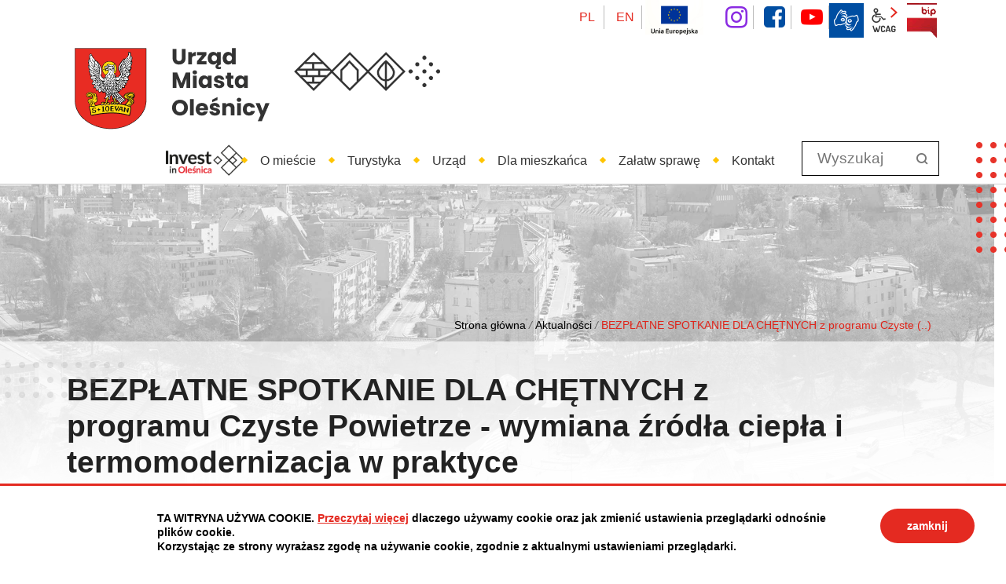

--- FILE ---
content_type: text/html; charset=UTF-8
request_url: https://www.olesnica.pl/aktualnosci/index/BEZPLATNE-SPOTKANIE-DLA-CHETNYCH-z-programu-Czyste-Powietrze-wymiana-zrodla-ciepla-i-termomodernizacja-w-praktyce-/idn:2385
body_size: 6842
content:
<!DOCTYPE html>
<html class="no-js icomoon" lang="pl">
<head>
<title>BEZPŁATNE SPOTKANIE DLA CHĘTNYCH z programu Czyste Powietrze - wymiana źródła ciepła i termomodernizacja w praktyce  | Miasto Oleśnica - Urząd Miasta w Oleśnicy</title>
<meta charset="UTF-8" />
<meta name="viewport" content="width=device-width, initial-scale=1">
<script>(function(html) {html.className = html.className.replace(/\bno-js\b/, 'js')})(document.documentElement);var $language = "pl";</script>
<meta http-equiv="X-UA-Compatible" content="IE=edge" />
<meta name="description" content="Oficjalna strona Miasta Oleśnica oraz Urzędu Miasta w Oleśnicy. Informacje dla mieszkańców, inwestorów oraz turystów." />
<meta name="keywords" content="miasto oleśnica, urząd miasta oleśnica, UM Oleśnica, Urząd Miasta w Oleśnicy, województwo dolnościąskie, brama wrocławska, Zamek Książąt Oleśnickich w Oleśnicy, informacje dla mieszkańców oleśnicy" />
<meta property="og:url" content="https://www.olesnica.pl/aktualnosci/index/BEZPLATNE-SPOTKANIE-DLA-CHETNYCH-z-programu-Czyste-Powietrze-wymiana-zrodla-ciepla-i-termomodernizacja-w-praktyce-/idn:2385" />
<meta property="og:type" content="article" />
<meta property="og:title" content="BEZPŁATNE SPOTKANIE DLA CHĘTNYCH z programu Czyste Powietrze - wymiana źródła ciepła i termomodernizacja w praktyce " />
<meta property="og:headline" content="BEZPŁATNE SPOTKANIE DLA CHĘTNYCH z programu Czyste Powietrze - wymiana źródła ciepła i termomodernizacja w praktyce " />
<meta property="og:description" content="3. webinar o termomodernizacji i wymianie źródła ciepła w programie „Czyste Powietrze”" />
<meta property="og:image" content="https://www.olesnica.pl/assets/pics/aktualnosci/2024-06/akademia-czystego-powietrza-zaproszenie_midi.png" />
<meta property="og:image:alt" content="BEZPŁATNE SPOTKANIE DLA CHĘTNYCH z programu Czyste Powietrze - wymiana źródła ciepła i termomodernizacja w praktyce " />
<meta property="og:image:width" content="375" />
<meta property="og:image:height" content="250" />
<meta property="og:locale" content="pl_PL" />
<meta property="og:site_name" content="Urząd Miasta Oleśnicy" />
<meta name="deklaracja-dostępności" content="https://olesnica.pl/main/deklaracja-dostepnosci" />
<base href="https://www.olesnica.pl/" />
<link href="https://www.olesnica.pl/rss" rel="alternate" type="application/rss+xml" title="Urząd Miasta Oleśnicy - Aktualności" />
<link rel="apple-touch-icon-precomposed" sizes="144x144" href="https://www.olesnica.pl/assets/favicon/apple-touch-icon-144x144.png" />
<link rel="icon" type="image/png" href="https://www.olesnica.pl/assets/favicon/favicon-192x192.png" sizes="192x192" />
<link rel="icon" type="image/png" href="https://www.olesnica.pl/assets/favicon/favicon-96x96.png" sizes="96x96" />
<link rel="icon" type="image/png" href="https://www.olesnica.pl/assets/favicon/favicon-32x32.png" sizes="32x32" />
<link rel="icon" type="image/png" href="https://www.olesnica.pl/assets/favicon/favicon-16x16.png" sizes="16x16" />
<meta name="application-name" content="Urząd Miasta Oleśnicy"/>
<meta name="msapplication-TileColor" content="#FFFFFF" />
<meta name="msapplication-TileImage" content="https://www.olesnica.pl/assets/favicon/mstile-144x144.png" /> 
<link href="https://www.olesnica.pl/assets/styles.css?t=1720699183" rel="stylesheet" type="text/css" />
<link href="https://www.olesnica.pl/assets/custom_3a3f785a.css?t=1585894856" rel="stylesheet" type="text/css" />
<link href="https://www.olesnica.pl/assets/modules_78551790.css?t=1607608835" rel="stylesheet" type="text/css" />
<link rel="manifest" href="https://www.olesnica.pl/manifest.json">
<script src="https://cdn.onesignal.com/sdks/OneSignalSDK.js" async></script>
<script type="text/javascript">
//<![CDATA[
var OneSignal = window.OneSignal || [];
OneSignal.push(["init", {
	appId: "2059bdb4-f292-425f-b343-57cb319ebe80"
}]);
//]]>
</script>
</head><body class="podstrona p-index s-aktualnosci">
    <!-- WCAG -->
	<ul class="no_print nav-wcag">
		<li><a href="https://www.olesnica.pl/aktualnosci/index/BEZPLATNE-SPOTKANIE-DLA-CHETNYCH-z-programu-Czyste-Powietrze-wymiana-zrodla-ciepla-i-termomodernizacja-w-praktyce-/idn:2385#nav">przejdź do menu głównego <span>ALT + 0</span></a></li>
		<li><a href="https://www.olesnica.pl/aktualnosci/index/BEZPLATNE-SPOTKANIE-DLA-CHETNYCH-z-programu-Czyste-Powietrze-wymiana-zrodla-ciepla-i-termomodernizacja-w-praktyce-/idn:2385#tresc">przejdź do treści <span>ALT + 1</span></a></li>
        <li><a href="https://www.olesnica.pl/main/mapa-witryny">Mapa strony <span>ALT + 2</span></a></li>
        <li><a href="https://www.olesnica.pl/aktualnosci/index/BEZPLATNE-SPOTKANIE-DLA-CHETNYCH-z-programu-Czyste-Powietrze-wymiana-zrodla-ciepla-i-termomodernizacja-w-praktyce-/idn:2385#wcag">Panel WCAG <span>ALT + 3</span></a></li>
		<li><a href="https://www.olesnica.pl/aktualnosci/index/BEZPLATNE-SPOTKANIE-DLA-CHETNYCH-z-programu-Czyste-Powietrze-wymiana-zrodla-ciepla-i-termomodernizacja-w-praktyce-/idn:2385#FormSzukaj">przejdź do wyszukiwarki <span>ALT + 4</span></a></li>
	</ul>
	<!-- /WCAG -->
<div id="wersja" class="wersja"  >
		<!-- MOBILE MENU -->
	<div id="m-menu" class="no_print m-menu menu--from-left" title="Menu">
		<button class="nav-m ikon-close"><span>zamknij nawigację</span></button>
	</div>	
	<!-- /MOBILE MENU -->	
<header>
    <div class="container">
        <div class="row">
            <div class="col-12 naglowek__buttons--container">  
               <ul class="naglowek__buttons jezyki">
					<li><a class="jezyki-pl" href="/" title="przejdź do wersjii polskiej">PL</a></li>
					<li><a class="jezyki-en" href="/english/index" title="Information in English">EN</a></li>
					<li class="d-none"><a class="jezyki-de" href="/deutsch/kontakt" title="Informationen in deutscher Sprache">DE</a></li>

                    <li class="flaga--uni"><a  href="/urzad/projekty-unijne-2024" class="flaga-uni"><img src="/assets/img/logo_UE.jpg" alt="Flaga Uni Europejskiej"></a></li>    
				</ul>   
                <ul class="naglowek__buttons buttons__container">  
                                            <li><a  class="instagram ikon-instagram" data-toggle=tooltip href="https://www.instagram.com/miasto_olesnica/" target="_blank" title="Link zewnętrzny: instagram miasto_olesnica
">instagram</a></li>
                                                                <li><a class="fb ikon-fb" data-toggle=tooltip href="https://www.facebook.com/olesnica/" target="_blank" title="Link zewnętrzny: Profil Facebook">facebook</a></li>
                                                                <li><a class="yt ikon-yt" data-toggle=tooltip href="https://www.youtube.com/channel/UCSFJHv_ObJNgW0OJWAE2Q4Q" target="_blank" title="Link zewnętrzny: Kanał YouTube">YouTube</a></li>
                     
                </ul> 
                <ul class="wcag buttons__container">
                    <li><a data-placement="bottom"  data-toggle=tooltip class="wcag--tlumacz ikon-jezyk_migowy" href="/kontakt/tlumacz-jezyka-migowego" title="Tłumacz języka migowego"><strong>język migowy</strong></a>
                    </li>
                    <li class="d-none d-md-inline-block toolbar__wcag" aria-hidden="true">
                        <button id="wcag" data-toggle=tooltip data-placement="right" aria-hidden="true"  title="opcje wyświetlania tekstu" class="toolbar__button">wcag2.1</button>
    <ul>
        <li class="toolbar__buttons kontrast__buttons">
            <button id="w-kontrast" class="wcag--kontrast ikon-kontrast" title="wersja kontrastowa"><strong>Wersja kontrastowa</strong></button>
        </li>
        <li class="toolbar__buttons fonts__buttons">
            <button class="wcag--font buttons__minus wcag--font__minus" title="zmniejsz rozmiar czcionki"><strong>zmniej szczcionkę</strong></button>
            <button class="wcag--font buttons__plus wcag--font__plus" title="zwiększ rozmiar czcionki"><strong>zwiększ czcionkę</strong></button>
        </li>
        <li class="toolbar__buttons line-height__buttons" data-default="3">
            <button class="line-height__minus buttons__minus ikon-lh-minus" title="zmniejsz odstęp pomiędzy wierszami">
                <span class="nazwa">odstęp pomiędzy wierszami minus</span>
            </button>
            <button class="line-height__plus buttons__plus ikon-lh-plus" title="zwiększ odstęp pomiędzy wierszami">
                <span class="nazwa">odstęp pomiędzy wierszami plus</span>
            </button>
        </li>
        <li class="toolbar__buttons paragraph-height__buttons" data-default="3">
            <button class="paragraph-height__minus buttons__minus ikon-paragraph-minus" title="zmniejsz odstęp pomiędzy paragrafami">
                <span class="nazwa">odstęp pomiędzy paragrafami minus</span>
            </button>
            <button class="paragraph-height__plus buttons__plus ikon-paragraph-plus" title="zwiększ odstęp pomiędzy paragrafami">
                <span class="nazwa">odstęp pomiędzy paragrafami plus</span>
            </button>
        </li>
        <li class="toolbar__buttons letter-spacing__buttons" data-default="1">
            <button class="letter-spacing__minus buttons__minus ikon-letter-minus" title="zmniejsz odstęp pomiędzy literami">
                <span class="nazwa">odstęp pomiędzy literami minus</span>
            </button>
            <button class="letter-spacing__plus buttons__plus ikon-letter-plus" title="zwiększ odstęp pomiędzy literami">
                <span class="nazwa">odstęp pomiędzy literami plus</span>
            </button>
        </li>
        <li class="toolbar__buttons word-spacing__buttons" data-default="1">
            <button class="word-spacing__minus buttons__minus ikon-word-minus" title="zmniejsz odstęp pomiędzy słowami">
                <span class="nazwa">odstęp pomiędzy słowami minus</span>
            </button>
            <button class="word-spacing__plus buttons__plus ikon-word-plus" title="zwiększ odstęp pomiędzy słowami">
                <span class="nazwa">odstęp pomiędzy słowami plus</span>
            </button>
        </li>
        <li class="toolbar__buttons-100">
            <button class="wcag-reset toolbar__buttons--txt" title="domyślne ustawienia">
                przywróć domyślne ustawienia
            </button>
        </li>
    </ul>
                    </li>
                                        <li><a class="button__sprite bip" data-toggle=tooltip href="https://idumolesnica.bip.gov.pl/" target="_blank" title="Link zewnętrzny: Biuletyn Informacji Publicznej - strona główna">BIP</a></li>
                                    </ul> 
            </div>
        </div>
        <div class="row no-gutters naglowek__foto b-lazy"  data-src="/assets/img/bg_naglowek.jpg" style="background-image: url('/assets/img/bg_naglowek_leazy.jpg')"  >
            <div class="col">
            <p class="logo">                    <a href="https://www.olesnica.pl/" title="przejdź do strony głównej">
                                                <img class="logo--img" src="/assets/logo/urzad_miasta_olesnica.png" alt="Urząd Miasta Oleśnicy" />
                        <span class="naglowek__nazwa stick-dn">Urząd Miasta Oleśnicy</span>
                                            </a>
            </p>            </div>
        </div>
        
        <div class="row sticky-container">
            <div class="col-md-9 col-lg-10 no_print">
                <a class="logo--scrolled" href="https://www.olesnica.pl/" title="przejdź do strony głównej">Urząd Miasta Oleśnicy</a>
                <nav id="nav" class="header-nav">
                    <button id="m-menu-link" class="nav-m ikon-menu"><strong>menu</strong></button>
                                          <ul class="header-nav">
                        <li><a href="https://www.olesnica.pl/invest-in-olesnica/index"><span>Invest In Oleśnica</span></a>
</li>
<li><a href="https://www.olesnica.pl/o-miescie/index"><span>O mieście</span></a>
</li>
<li><a href="https://www.olesnica.pl/turystyka/index"><span>Turystyka</span></a>
</li>
<li><a href="https://www.olesnica.pl/urzad/index"><span>Urząd</span></a>
</li>
<li><a href="https://www.olesnica.pl/dla-mieszkanca/index"><span>Dla mieszkańca</span></a>
</li>
<li><a href="https://www.olesnica.pl/zalatw-sprawe/index"><span>Załatw sprawę</span></a>
</li>
<li><a href="https://www.olesnica.pl/kontakt/index"><span>Kontakt</span></a>
</li>
                     </ul>
                                     </nav>
            </div>
                        <div class="col-md-3 col-lg-2 search no_print">
                    <div class="search-form-container">
                        <form action="https://www.olesnica.pl/main/szukaj" id="FormSzukaj" method="get" accept-charset="utf-8">
                            <input type="hidden" name="szukaj_w" id="szukaj_w">
                            <label class="vh" for="search">Wyszukaj w serwisie</label>
                            <input name="szukaj" id="search" minlength="3" placeholder="Wyszukaj" type="search">
                            <input id="search-submit" value="szukaj" type="submit">
                        </form>					    <button id="search-button" class="ikon-szukaj ir">szukaj</button>
                    </div>
            </div>
                    </div>
    </div>
</header>
<div class="shadow-box">
    <div class="row no_print parallax-container">
       <div class="parallax b-lazy" style="background-image: url('/assets/pics/parallax/um_leazy.jpg')" data-stellar-background-ratio="1.5" data-stellar-vertical-offset="65"  data-src="/assets/pics/parallax/um.jpg"></div>
    </div>
    <div class="container no_print">
        <div class="row">
            <div aria-label="Breadcrumb" class="col lokalizer">
                <div><span><a href="https://www.olesnica.pl/">Strona główna</a></span><i>/</i><span><a href="https://www.olesnica.pl/aktualnosci/index" title="Aktualności">Aktualności</a></span><i>/</i><span title="BEZPŁATNE SPOTKANIE DLA CHĘTNYCH z programu Czyste Powietrze - wymiana źródła ciepła i termomodernizacja w praktyce ">BEZPŁATNE SPOTKANIE DLA CHĘTNYCH z programu Czyste (..)</span></div>
            </div>
        </div>
    </div>
<div class="gradient-box"> 
    <div class="container">       
        <div class="row">
            <main class="col main print100">
                <section id="content">
                    <div id="tresc" class="tresc jedna-kolumna">
                        <article>
                                                        
                            <div class="aktualnosc-naglowek">
    <h1 class="aktualnosci__tytul">BEZPŁATNE SPOTKANIE DLA CHĘTNYCH z programu Czyste Powietrze - wymiana źródła ciepła i termomodernizacja w praktyce </h1>
    
    <span class="aktualnosci__data"> 3 Czerwca 2024</span>
    
</div>

<div class="aktualnosc"> 
  <div class="aktualnosc--tresc">
  <div dir="auto"><span class="html-span xexx8yu x4uap5 x18d9i69 xkhd6sd x1hl2dhg x16tdsg8 x1vvkbs x3nfvp2 x1j61x8r x1fcty0u xdj266r xhhsvwb xat24cr xgzva0m xxymvpz xlup9mm x1kky2od"><img class="xz74otr" src="https://static.xx.fbcdn.net/images/emoji.php/v9/tf6/1/16/1f3e0.png" alt="????" width="16" height="16"></span><span class="html-span xexx8yu x4uap5 x18d9i69 xkhd6sd x1hl2dhg x16tdsg8 x1vvkbs x3nfvp2 x1j61x8r x1fcty0u xdj266r xhhsvwb xat24cr xgzva0m xxymvpz xlup9mm x1kky2od"><img class="xz74otr" src="https://static.xx.fbcdn.net/images/emoji.php/v9/t77/1/16/1f3e1.png" alt="????" width="16" height="16"></span>BEZPŁATNE SPOTKANIE DLA CHĘTNYCH<span class="html-span xexx8yu x4uap5 x18d9i69 xkhd6sd x1hl2dhg x16tdsg8 x1vvkbs x3nfvp2 x1j61x8r x1fcty0u xdj266r xhhsvwb xat24cr xgzva0m xxymvpz xlup9mm x1kky2od"><img class="xz74otr" src="https://static.xx.fbcdn.net/images/emoji.php/v9/tf6/1/16/1f3e0.png" alt="????" width="16" height="16"></span><span class="html-span xexx8yu x4uap5 x18d9i69 xkhd6sd x1hl2dhg x16tdsg8 x1vvkbs x3nfvp2 x1j61x8r x1fcty0u xdj266r xhhsvwb xat24cr xgzva0m xxymvpz xlup9mm x1kky2od"><img class="xz74otr" src="https://static.xx.fbcdn.net/images/emoji.php/v9/t77/1/16/1f3e1.png" alt="????" width="16" height="16"></span></div>
<div dir="auto">Przygotowanie i realizacja inwestycji w teorii oraz wymiana źródła ciepła i termomodernizacja w praktyce – to tematy najbliższego spotkania w ramach cyklu <span class="html-span xdj266r x11i5rnm xat24cr x1mh8g0r xexx8yu x4uap5 x18d9i69 xkhd6sd x1hl2dhg x16tdsg8 x1vvkbs"><a class="x1i10hfl xjbqb8w x1ejq31n xd10rxx x1sy0etr x17r0tee x972fbf xcfux6l x1qhh985 xm0m39n x9f619 x1ypdohk xt0psk2 xe8uvvx xdj266r x11i5rnm xat24cr x1mh8g0r xexx8yu x4uap5 x18d9i69 xkhd6sd x16tdsg8 x1hl2dhg xggy1nq x1a2a7pz x1sur9pj xkrqix3 x1fey0fg xo1l8bm" tabindex="0" role="link" href="https://www.facebook.com/hashtag/akademiaczystegopowietrza2024?__eep__=6&__cft__[0]=[base64]&__tn__=*NK-R">#AkademiaCzystegoPowietrza2024</a></span></div>
<div dir="auto"> </div>
<div dir="auto"><span class="html-span xexx8yu x4uap5 x18d9i69 xkhd6sd x1hl2dhg x16tdsg8 x1vvkbs x3nfvp2 x1j61x8r x1fcty0u xdj266r xhhsvwb xat24cr xgzva0m xxymvpz xlup9mm x1kky2od"><img class="xz74otr" src="https://static.xx.fbcdn.net/images/emoji.php/v9/t77/1/16/1f3e1.png" alt="????" width="16" height="16"></span> Webinar, na który każdy zainteresowany może się już zarejestrować (rejestracja pod linkiem <span class="html-span xdj266r x11i5rnm xat24cr x1mh8g0r xexx8yu x4uap5 x18d9i69 xkhd6sd x1hl2dhg x16tdsg8 x1vvkbs"><a class="x1i10hfl xjbqb8w x1ejq31n xd10rxx x1sy0etr x17r0tee x972fbf xcfux6l x1qhh985 xm0m39n x9f619 x1ypdohk xt0psk2 xe8uvvx xdj266r x11i5rnm xat24cr x1mh8g0r xexx8yu x4uap5 x18d9i69 xkhd6sd x16tdsg8 x1hl2dhg xggy1nq x1a2a7pz x1sur9pj xkrqix3 x1fey0fg" tabindex="0" role="link" href="https://l.facebook.com/l.php?u=https://bit.ly/3RcqYF8?fbclid=IwZXh0bgNhZW0CMTAAAR2MzQmFiQPU0Pf9S8PnHM50QDDN8rJd2sh_y1_ETGM7QiUZ5-U-ESabuw4_aem_AbDCGqo8HtxD0reI6CEJVFkjsAbteyfuk4zmviOwSYYr5FuGMNMU0v3Iyju1PL6upefvaVCkdBPeBAWKhXJan1CE&h=AT2SRhaWQXZNputFU_sNZ6nFA9c1aGmv8FuOm59rfVyTAPKpNN_VC4KKUIdBLX0I1zMhiBFaNMEFcarBTHlFEJ0raOtwUugHrip7zzyy7wPVfW56TZq0IXiHe77si5r9dgdO&__tn__=-UK-R&c[0]=[base64]" target="_blank" rel="nofollow noopener noreferrer">https://bit.ly/3RcqYF8</a></span>) , odbędzie się w czwartek, 6 czerwca o godz. 10:00</div>
<div dir="auto"> </div>
<div dir="auto"><span class="html-span xexx8yu x4uap5 x18d9i69 xkhd6sd x1hl2dhg x16tdsg8 x1vvkbs x3nfvp2 x1j61x8r x1fcty0u xdj266r xhhsvwb xat24cr xgzva0m xxymvpz xlup9mm x1kky2od"><img class="xz74otr" src="https://static.xx.fbcdn.net/images/emoji.php/v9/t77/1/16/1f3e1.png" alt="????" width="16" height="16"></span> Cykl „Akademia Czystego Powietrza” – baza praktycznej wiedzy o ogólnopolskim programie „Czyste Powietrze” – jest realizowany od 2020 r. przez NFOŚiGW, we współpracy z Ministerstwem Klimatu i Środowiska oraz Polskim Alarmem Smogowym</div>
<div dir="auto"> </div>
<div dir="auto"><span class="html-span xexx8yu x4uap5 x18d9i69 xkhd6sd x1hl2dhg x16tdsg8 x1vvkbs x3nfvp2 x1j61x8r x1fcty0u xdj266r xhhsvwb xat24cr xgzva0m xxymvpz xlup9mm x1kky2od"><img class="xz74otr" src="https://static.xx.fbcdn.net/images/emoji.php/v9/t77/1/16/1f3e1.png" alt="????" width="16" height="16"></span> Tylko dobrze docieplony budynek z nowym źródłem ciepła jest pewnym i bezpiecznym rozwiązaniem, które przyniesie korzyści osobom korzystającym z programu „Czyste Powietrze”. Ale jak się za to zabrać? Czy wystarczy audyt energetyczny, który podpowie, czy dobór nowego źródła ciepła w danym domu, został wskazany zgodnie z jego zapotrzebowaniem na ciepło? Nie tylko na te pytania odpowiemy podczas spotkania online z audytorem energetycznym</div>
<div dir="auto"> </div>
<div dir="auto"><span style="color: #000000;"><img class="" title="plakat" src="https://www.olesnica.pl/assets/pics/aktualnosci/2024-06/akademia-czystego-powietrza-zaproszenie.png" alt="plakat" width="1200" height="675"></span></div>
  </div>
  
  

  

  

  
    
<!--
	<a id="socialbox" class="button button-small">udostępnij <span class="icon-share2"></span></a>
	<div id="socialcontent">
	  
	</div>    
-->

    
    <div class="stopka-nav no_print">
        
        <a class="stopka-nav__buton buton--pop" href="https://www.olesnica.pl/aktualnosci/index/Podpisano-umowe-na-budowe-tunelu-pieszego-i-rowerowego-na-polaczeniu-ulicy-Wiejskiej-i-Waly-Jagiellonskie/idn:2384" title="przejdź do poprzedniej wiadomości: &quot;Podpisano umowę na budowę tunelu pieszego i rowerowego na połączeniu ulicy Wiejskiej i Wały Jagiellońskie&quot;"><span>poprzednia</span></a>
        
        <a class="stopka-nav__buton buton--wsz" href="https://www.olesnica.pl/aktualnosci/index" title="lista wszystkich wiadomości"><span>wszystkie wiadomości</span></a>
        
        <a class="stopka-nav__buton buton--nast" href="https://www.olesnica.pl/aktualnosci/index/Zastrzez-PESEL-i-zabezpiecz-sie-przed-wyludzeniami-i-kradzieza-danych.-Miej-pewnosc-ze-nikt-nie-wezmie-na-Ciebie-kredytu-ani-pozyczki/idn:2386" title="przejdź do następnej wiadomości: &quot;Zastrzeż PESEL i zabezpiecz się przed wyłudzeniami i kradzieżą danych. Miej pewność, że nikt nie weźmie na Ciebie kredytu ani pożyczki&quot;"><span>następna</span></a>
        
    </div>
    
</div>
                                                    </article>
                                                    <div id="wstecz_drukuj" class="no_print wstecz_drukuj">
                                <a class="button button__ico button__ico--print"
                                   href="javascript:window.print();">Drukuj</a>
                            </div>
                                            </div><!-- /tresc -->
                </section>
            </main>
        </div>
    </div>
</div>       
</div><footer>
    <div id="stopka" class="container stopka">
               <div class="row stopka--menu">
            <div class="col-md-10">
               <a class="wcag21" href="/main/deklaracja-dostepnosci" title="Deklaracja dostępności">Deklaracja dostępności</a>
                <ul class="footer__nav nav--divide">
                   <li><a href="/main/polityka-prywatnosci" title="Szanujemy Państwa prawo do prywatności"><span>Polityka prywatności</span></a></li>
                   <li><a href="/main/zastrzezenia" title="Zasady użytkowania serwisu internetowego"><span>Zastrzeżenia prawne</span></a></li>
                   <li><a href="/kontakt/klauzula-informacyjna" title="Klauzula informacyjna RODO"><span>RODO</span></a></li>
                   <li><a href="/main/deklaracja-dostepnosci" title="deklaracja-dostepnosci"><span>Deklaracja dostepności</span></a></li>
                   <li><a href="/main/mapa-witryny" title="Drzewo katalogów witryny"><span>Mapa strony</span></a></li>
                   <li><a href="/main/koordynator-do-spraw-dostepnosci" title="Koordynator do spraw dostępności"><span>Koordynator do spraw dostępności</span></a></li>
                </ul>
            </div>
            <div class="col-md-2 intracom">
                                Projekt: <a href="https://www.intracom.pl" target="_blank" rel="noopener" title="Tworzenie stron WWW IntraCOM.pl Katowice"> IntraCOM.pl</a>
                            </div>
        </div>
    </div>
</footer><a class="ir no_print do-gory" href="https://www.olesnica.pl/aktualnosci/index/BEZPLATNE-SPOTKANIE-DLA-CHETNYCH-z-programu-Czyste-Powietrze-wymiana-zrodla-ciepla-i-termomodernizacja-w-praktyce-/idn:2385#top" id="do-gory" title="przesuń do początku strony">do góry</a>
<div aria-hidden="true" class="kwadraty">
    <div class="container kwadrat"><span class="vh kwadrat kwadrat--black"></span></div>
</div>
</div><!-- /wersja -->
<!-- Modal -->
<div class="modal" id="myModal" role="dialog" aria-labelledby="myModalLabel" aria-hidden="true">
    <div class="modal-dialog modal-dialog-center modal-lg">
        <div class="modal-content">
            <div class="modal-header">
                <h4 class="modal-title" id="myModalLabel">Trwa ładowanie strony ...</h4>
                <button type="button" class="close" data-dismiss="modal">
                  <span aria-hidden="true">&times;</span><span class="sr-only">Close</span>
                </button>
            </div>
            <div id="modal-body" class="modal-body nopadding"></div>
            <div class="modal-footer" id="myModalFooter"></div>
        </div>
    </div>
</div>
<script src="https://www.olesnica.pl/assets/scripts.js?t=1652256009"></script>
<script src="https://www.olesnica.pl/assets/custom_203d745f.js?t=1607608812"></script>
<script src="https://www.olesnica.pl/assets/modules_0f2dcb4e.js?t=1585895407"></script>

</body>
</html>


--- FILE ---
content_type: text/css
request_url: https://www.olesnica.pl/assets/custom_3a3f785a.css?t=1585894856
body_size: -54
content:
.wersja{background-repeat:no-repeat;background-position:top center}.akt-1 .aktualnosc__data{border-top:6px solid #40AB35}.akt-1 .aktualnosc__data::after{background:#40AB35}.aktualnosc--pierwsza.akt-1 .aktualnosc__foto--container{position:relative;padding-right:0}.aktualnosc--pierwsza.akt-1 .aktualnosc__foto--container::after{content:"";display:block;width:6px;height:100%;position:absolute;top:0;right:0;background:#40AB35}.akt-2 .aktualnosc__data{border-top:6px solid #EF7900}.akt-2 .aktualnosc__data::after{background:#EF7900}.aktualnosc--pierwsza.akt-2 .aktualnosc__foto--container{position:relative;padding-right:0}.aktualnosc--pierwsza.akt-2 .aktualnosc__foto--container::after{content:"";display:block;width:6px;height:100%;position:absolute;top:0;right:0;background:#EF7900}.akt-3 .aktualnosc__data{border-top:6px solid #9F579E}.akt-3 .aktualnosc__data::after{background:#9F579E}.aktualnosc--pierwsza.akt-3 .aktualnosc__foto--container{position:relative;padding-right:0}.aktualnosc--pierwsza.akt-3 .aktualnosc__foto--container::after{content:"";display:block;width:6px;height:100%;position:absolute;top:0;right:0;background:#9F579E}.akt-4 .aktualnosc__data{border-top:6px solid #D1347D}.akt-4 .aktualnosc__data::after{background:#D1347D}.aktualnosc--pierwsza.akt-4 .aktualnosc__foto--container{position:relative;padding-right:0}.aktualnosc--pierwsza.akt-4 .aktualnosc__foto--container::after{content:"";display:block;width:6px;height:100%;position:absolute;top:0;right:0;background:#D1347D}


--- FILE ---
content_type: text/css
request_url: https://www.olesnica.pl/assets/modules_78551790.css?t=1607608835
body_size: 1871
content:
body.kontrast {
    background-color: #000;
    background: #000;
    color: #fff ;
    background-image: none
}

body.kontrast * {
    color: #fff;
}

body.kontrast .naglowek__bip span,
body.kontrast #tresc a,
body.kontrast #tresc a span,
body.kontrast .footer__nav li a {
    color: yellow;
    text-decoration: none;
}

body.kontrast  .naglowek__bip--logo {
    background: #fff;
}

body.kontrast .button {
    background: yellow !important;
    color: #000 !important;
}

body.kontrast form select,
body.kontrast form input[type="text"],
body.kontrast .wcag a {
   background-color: transparent;
   color: yellow;
   border: 1px solid yellow;
}

body.kontrast .wyszukiwarka .wyszukiwarka__button {
    background: #000;
       color: yellow;
   border: 1px solid yellow;
}

body.kontrast .wynik-szukania li {
    list-style: none !important;
    list-style-image:  none !important;
}
body.kontrast form select option {
    background: #000 !important;
}

body.kontrast form select optgroup {
    background: #333;
}

body.kontrast  .formularz-wyszukaj dl dd strong {
    color: #fff;
}

body.kontrast form select:focus,
body.kontrast form input[type="text"]:focus {
    border-color: #fff;
    background: #000;
}

body.kontrast input[type="submit"]:hover + span,
body.kontrast input[type="submit"]:focus + span,
body.kontrast .wcag a:hover,
body.kontrast .wcag a:focus {
   background-color: yellow;
   color: #000;
}

/* POLITYKA */
body.kontrast #polityka-cookie {
    border-top: 3px solid yellow;
    color: #fff;
    background: #333;
}

#polityka-cookie-zamknij {
    background: yellow;
    color: #000;
}

body.kontrast .banery .banner {
    background-color: yellow;
}
.aktualnosci__glowne{position:relative;margin-left:-5px;margin-right:-5px}.aktualnosci__sekcja h2{pointer-events:none}.aktualnosci__sekcja h2 a{color:#333333;pointer-events:auto}body.kontrast .aktualnosci__sekcja h2 a{color:#FFF}.aktualnosc{padding:0 0 30px 0;position:relative;margin-bottom:20px}.aktualnosc::after{content:"";display:block;width:80%;position:absolute;bottom:0;left:10%;height:1px;background:#E0E0E0}.aktualnosc__link{display:block;position:absolute;top:0;left:0;width:100%;height:100%;color:#333333;white-space:nowrap;text-indent:200%;overflow:hidden;z-index:2}.aktualnosc__link:hover~.aktualnosc__data,.aktualnosc__link:focus~.aktualnosc__data{border-color:#E42A21;-webkit-transition:all 0.2s linear;-moz-transition:all 0.2s linear;-o-transition:all 0.2s linear;-ms-transition:all 0.2s linear;transition:all 0.2s linear}.aktualnosc__link:hover~.aktualnosc__data::after,.aktualnosc__link:focus~.aktualnosc__data::after{background:#E42A21 !important}.aktualnosc__link:hover~h3,.aktualnosc__link:focus~h3{text-decoration:none;color:#E42A21}.aktualnosc--pierwsza.akt-1 .aktualnosc__link:focus~div.row .aktualnosc__foto--container::after,.aktualnosc--pierwsza.akt-1 .aktualnosc__link:hover~div.row .aktualnosc__foto--container::after{background:#ae1023 !important}.aktualnosc--pierwsza.akt-1 .aktualnosc__link:focus~div.row .col-md-6 .aktualnosc__tytul,.aktualnosc--pierwsza.akt-1 .aktualnosc__link:hover~div.row .col-md-6 .aktualnosc__tytul{color:#E42A21 !important}.aktualnosc__foto{margin:0 auto;display:block}.aktualnosci__glowne .aktualnosc{margin:0 8px}.aktualnosci__glowne .aktualnosc__foto--container{padding-left:24px}.aktualnosci__glowne .aktualnosc--pierwsza{max-width:100%;margin-bottom:10px;padding:0;background-color:transparent}.aktualnosci__glowne .aktualnosc--pierwsza::after{content:none;display:none}.aktualnosci__glowne .aktualnosc--pierwsza .aktualnosc__tytul{margin:0;padding:0;-webkit-transition:all 0.2s linear;-moz-transition:all 0.2s linear;-o-transition:all 0.2s linear;-ms-transition:all 0.2s linear;transition:all 0.2s linear}.aktualnosci__glowne .aktualnosc--pierwsza .aktualnosc__data{margin-bottom:15px;border:0}.button--aktualnosci{margin:30px 40px 10px;width:200px;display:block;z-index:2;position:relative}.aktualnosc__tytul{padding:0 15px}.aktualnosc__tresc{display:block;margin-top:20px}.aktualnosc__data{display:block;text-align:right;padding:5px 15px;pointer-events:none;position:relative;font-size:14px}.aktualnosc__data::after{content:"";display:block;width:50%;height:1px;background:#E7332A;position:absolute;bottom:5px;right:15px}#aktualnosci{margin-top:0}.aktualnosci-lista{padding:0;padding:0;display:-ms-flexbox;display:flex;-ms-flex-wrap:wrap;flex-wrap:wrap;max-width:860px;margin:5px auto}.aktualnosci-lista .aktualnosc__item{list-style:none;-ms-flex:0 0 98%;flex:0 0 98%;max-width:98%;margin:1%;background-color:#fff;padding:15px 0 20px 0;position:relative}.aktualnosci-lista .aktualnosc__item::before{content:none;display:none}.aktualnosci-lista .aktualnosc__item:hover{background:#f1f1f1 !important}.aktualnosci-lista .aktualnosc__item img{display:block;margin:0 auto;border-bottom:6px solid #E7332A}.aktualnosci-lista .aktualnosc__item .aktualnosci__data{display:block;text-align:right;padding:15px 15px 7px 15px !important;pointer-events:none;position:relative;font-size:16px;font-weight:600;color:#333}.aktualnosci-lista .aktualnosc__item .aktualnosci__data::after{content:"";display:block;width:50%;height:1px;background:#E7332A;position:absolute;bottom:5px;right:15px}.aktualnosci-lista .aktualnosc__item .aktualnosci__tytul{position:static;margin-top:10px;padding:0 10px;font-weight:700;text-transform:none;border:0;font-size:20px;line-height:1.5;color:#333333}.aktualnosci-lista .aktualnosc__item .aktualnosci__tytul::after{content:none;display:none}.aktualnosci-lista .aktualnosc__item .aktualnosci__tytul a{text-decoration:none !important}.aktualnosci-lista .aktualnosc__item .aktualnosci__link{display:block;position:absolute;top:0;left:0;width:100%;height:100%;color:#333333 !important;white-space:nowrap;text-indent:200%;overflow:hidden;z-index:2}.aktualnosci-lista .aktualnosc__item .aktualnosci__link:hover~.aktualnosc__data,.aktualnosci-lista .aktualnosc__item .aktualnosci__link:focus~.aktualnosc__data{border-color:#E42A21;text-decoration:none !important;-webkit-transition:all 0.2s linear;-moz-transition:all 0.2s linear;-o-transition:all 0.2s linear;-ms-transition:all 0.2s linear;transition:all 0.2s linear}.aktualnosci-lista .aktualnosc__item .aktualnosci__link:hover~.aktualnosc__data::after,.aktualnosci-lista .aktualnosc__item .aktualnosci__link:focus~.aktualnosc__data::after{background:#E42A21 !important}.aktualnosci-lista .aktualnosc__item .aktualnosci__link:hover~h3,.aktualnosci-lista .aktualnosc__item .aktualnosci__link:focus~h3,.aktualnosci-lista .aktualnosc__item .aktualnosci__link:hover~.aktualnosci__tytul,.aktualnosci-lista .aktualnosc__item .aktualnosci__link:focus~.aktualnosci__tytul{text-decoration:none !important;color:#E42A21}.aktualnosci-lista .aktualnosci__tresc{display:block;padding:0 10px;font-weight:400;font-size:17px;line-height:1.7}.aktualnosci-lista .aktualnosc__item h3::before{content:"";display:block;position:absolute;width:100%;height:1px;background-color:#838383;bottom:0;left:0;opacity:0.5}.aktualnosc--tresc a{font-weight:700;color:#E42A21}.stopka-nav{clear:both;margin:40px 0}.stopka-nav__buton{display:inline-block;height:44px;line-height:44px;margin:0 15px 0 0;text-decoration:none;border-bottom:0 !important;white-space:nowrap;position:relative;color:#E42A21}.buton--pop::before,.buton--wsz::after,.buton--nast::after{font-family:'icomoon';display:inline-block;height:44px;line-height:44px;position:absolute;top:0}.buton--pop{padding-left:30px}.buton--pop::before{content:"\e902";left:10px}.buton--wsz{padding-right:30px}.buton--wsz::after{content:"\e922";right:10px}.buton--nast{padding-right:30px}.buton--nast::after{content:"\e903";right:10px}.stopka-nav__buton:hover,.stopka-nav__buton:focus{color:#E42A21}@media only all and (min-width:992px){body.slider-preset #aktualnosci{margin-top:-60px}body.slider-preset #aktualnosci h2{margin-left:auto;margin-right:0;z-index:3}.aktualnosc .aktualnosc--miniaturka{float:left;margin:8px 20px 8px 0}.aktualnosci-lista .aktualnosc__item{-ms-flex:0 0 48%;flex:0 0 48%;max-width:48%}.aktualnosci-lista .aktualnosc__item h3::before{content:"";display:block;position:absolute;width:100%;height:1px;background-color:#838383;bottom:-15px;opacity:0.5}.aktualnosci-lista .aktualnosc__item:nth-child(even) h3::before{right:0;left:auto}.aktualnosci-lista .aktualnosc__item:nth-child(odd) h3::before{left:0}.stopka-nav__buton{margin:0 40px 0 0}}body.kontrast .aktualnosci-lista .aktualnosc__item .aktualnosci__data,body.kontrast .slider-main__data::before,body.kontrast.strona-glowna .aktualnosci h2{color:#fff}body.kontrast .slider-main__txt,body.kontrast .aktualnosci-lista .aktualnosc__item,body.kontrast.strona-glowna .aktualnosc{background:#333 !important;color:#fff}body.kontrast .slider-main__data,body.kontrast .aktualnosc__data{background:#000 !important;color:#fff}body.kontrast h3,body.kontrast .aktualnosc__link{color:yellow !important}body.kontrast .slider-main__data,body.kontrast .aktualnosc__data{background:#333 !important;color:#fff}body.kontrast #tresc .aktualnosc{background:#000 !important}#aktualnosci-wyszukiwarka input[type="submit"]{margin-top:36px}#aktualnosci-wyszukiwarka .col--kategorie input[type="submit"]{margin-top:10px;line-height:38px}#aktualnosci-wyszukiwarka .button--rss{margin-top:10px;max-width:none;max-width:120px}@media (min-width:992px){#aktualnosci-wyszukiwarka input[type="submit"]{margin-top:2.55em}#aktualnosci-wyszukiwarka .button--rss{max-width:none}}
.line-height1 #tresc article{line-height:1.1rem}.line-height2 #tresc article{line-height:1.2rem}.line-height3 #tresc article{line-height:1.4rem}.line-height4 #tresc article{line-height:1.6rem}.line-height5 #tresc article{line-height:1.8rem}.line-height6 #tresc article{line-height:2.0rem}.line-height7 #tresc article{line-height:2.2rem}.line-height8 #tresc article{line-height:2.4rem}.line-height9 #tresc article{line-height:2.6rem}.paragraph-height1 #tresc article p{margin-top:1rem;margin-bottom:1rem}.paragraph-height2 #tresc article p{margin-top:1.5rem;margin-bottom:1.5rem}.paragraph-height3 #tresc article p{margin-top:2rem;margin-bottom:2rem}.paragraph-height4 #tresc article p{margin-top:2.5rem;margin-bottom:2.5rem}.paragraph-height5 #tresc article p{margin-top:3rem;margin-bottom:3rem}.letter-spacing1 #tresc article{letter-spacing:normal}.letter-spacing2 #tresc article{letter-spacing:0.14em}.letter-spacing3 #tresc article{letter-spacing:0.2em}.letter-spacing4 #tresc article{letter-spacing:0.3em}.letter-spacing5 #tresc article{letter-spacing:0.4em}.word-spacing1 #tresc article{word-spacing:normal}.word-spacing2 #tresc article{word-spacing:0.16em}.word-spacing3 #tresc article{word-spacing:0.2em}.word-spacing4 #tresc article{word-spacing:0.4em}.word-spacing5 #tresc article{word-spacing:0.6em}
.marquee-container{display:none;position:fixed;bottom:0;left:0;width:100%;overflow:hidden;margin:0 auto;background:#EE0000;z-index:999}.marquee{color:#fff !important;height:53px;font-weight:700;font-size:18px}.marquee a{color:#fff;display:inline-block;line-height:50px;margin-right:50px}.js-marquee span{display:inline;padding:0;width:40px;height:50px;line-height:50px;margin:0;vertical-align:middle;position:relative;text-decoration:none !important;font-size:30px}@media (min-width:992px){.marquee-container{display:block}}


--- FILE ---
content_type: application/javascript
request_url: https://www.olesnica.pl/assets/custom_203d745f.js?t=1607608812
body_size: 1595
content:
$(document).ready(function(){
	
	/* odliczatorek */
	$('#odliczatorek').on('update.countdown', function(event) {
		  
		  if(event.offset.totalDays == 0) {
			$(this).attr('data-expire')
		  }
		})
	
	function sliderKalendarium() {
		if (typeof $.fn.owlCarousel !== 'undefined') {
			
				
				var owl = $(".kalendarium-slider");
				var owlItem = $(".kalendarium-slider .kalendarium__item").length;
				var pasek = $('#kalendarium-progress');
				
				var time = 7; // time in seconds

				var $progressBar,
					$bar,
					$elem,
					isPause,
					tick,
					percentTime;
					isPause = true;
					
				owl
				.on('initialized.owl.carousel changed.owl.carousel', function(e) {
					if (!e.namespace)  {
					  return;
					}
					var carousel = e.relatedTarget;
					$('.kalendarium-counter').html('<strong>' + (carousel.relative(carousel.current()) + 1) + '</strong>/' + carousel.items().length);})
				.owlCarousel({
						autoplay: 0,
						slideSpeed: 10000,
						paginationSpeed: 10000,
						loop          : true,
						items         : 1,
						nav           : true,
						navText: ["<span class='ikon-arrow-left'>poprzedni</span>","<span class='ikon-arrow-right'>następny</span>"],
						dots: 0,
						dotsData: 0,
						onTranslated: moved,
						onInitialized : customPager,
						onDrag: pauseOnDragging,
						onResized     : pasekTop,
						animateOut: 'fadeOut',
						animateIn: 'fadeIn'
				});

				function customPager() {

					var bLazy = new Blazy({ 
						container: '#kalendarium' // Default is window
					});
				
					buildProgressBar();
					start();
					$('.kalendarium-slider .owl-item').attr('aria-selected','false');
					$('.kalendarium-slider .owl-item.active').attr('aria-selected','true');
                    $('.kalendarium-slider a').attr('tabindex','-1');
                    $('.kalendarium-slider .owl-item.active a').attr('tabindex','');
					if ($('.kalendarium-slider .owl-item.active .kalendarium-slider__item').hasClass('slider-main__itemlink')) {
						$('.kalendarium-slider .owl-nav').addClass('owl-nav__link');
					}
					
				}
				
				
				owl.on('changed.owl.carousel', function(event) {
					isPause = true;
				 })


				function pasekTop() {
					start();
				}

				function start() {
					percentTime = 0;
					isPause = false;
					tick = setInterval(interval, 10);
				};

				function interval() {
					if (isPause === false) {
						percentTime += 1 / time;
						$bar.css({
							width: percentTime + "%"
						});

						if (percentTime >= 100) {
							owl.trigger('next.owl.carousel');
						}
					}
				}

				function pauseOnDragging() {
					isPause = true;
				}
				
				
				function buildProgressBar() {
					$containerProgress = $("<div>", {
						class: "kalendarium-progress",
						id: "kal-progress"
					});
					$progressBar = $("<div>", {
						class: "progressBar"
					});
					$bar = $("<div>", {
						class: "bar"
					});

					$butonSS = $("<button>", {
						class: "button button-ss stop",
						id: "button-ss-kal",
						title: "zatrzymaj slider",
						text: "pauza"
					});
					$containerProgress.append($progressBar).append($bar);
					$containerProgress.prependTo(owl);
					$butonSS.prependTo(owl);
				}
				
				function moved() {
					clearTimeout(tick);
					start();
					$('#button-ss-kal')
						.removeClass('play')
						.addClass('stop')
						.text('pauza');
						owl.removeClass('stop');
						owl.addClass('play');
					$('.kalendarium-slider .owl-item').attr('aria-selected','false');
					$('.kalendarium-slider .owl-item.active').attr('aria-selected','true');
                    $('.kalendarium-slider a').attr('tabindex','-1');
                    $('.kalendarium-slider .owl-item.active a').attr('tabindex','');
					if ($('.kalendarium-slider .owl-item.active .kalendarium-slider__item').hasClass('slider-main__itemlink')) {
						$('.kalendarium-slider .owl-nav').addClass('owl-nav__link');
					} else {
						$('.kalendarium-slider .owl-nav').removeClass('owl-nav__link');
					}
				}
				
				$('#button-ss-kal').on('click', function() {
					
		if ($(this).hasClass('stop')) {
			isPause = true;
			$(this)
					.removeClass('stop')
					.addClass('play')
					.attr('title', 'uruchom slider')
					.text('start');
				pikto.removeClass('play');
				pikto.addClass('stop');

			} else {

				isPause = false;
				$(this)
					.removeClass('play')
					.addClass('stop')
					.attr('title', 'zatrzymaj slider')
					.text('pauza');
				pikto.removeClass('stop');
				pikto.addClass('play');
			}
					
				});
				


		}
}

	sliderKalendarium();
	var bLazy = new Blazy();
	

	$(window).resize(function() {
		sliderKalendarium();
	}); 
	
	
			function liczbyProgress() {
				
		let progressItem = $('.progress-liczby .progress__item');
		
		$.each(progressItem, function(i, el){
            
			var progressCount = $(this).parent('div').find('.conunter');
			$(this).attr("id", "progress-" + [i]);
			var progressId = $(this).attr("id");
			var svg = document.createElementNS("http://www.w3.org/2000/svg", "svg");
				svg.setAttribute("viewBox", "0 0 140 140");
				var svgg  = document.createElementNS("http://www.w3.org/2000/svg", "g");
				svgg.setAttribute("transform", "rotate(45 70 70 )");
				
				var path  = document.createElementNS("http://www.w3.org/2000/svg", "path");
				path.setAttribute("fill-opacity", "0");
				path.setAttribute("stroke-width", "8");
				path.setAttribute("stroke-linecap", "square");
				path.setAttribute("stroke", "#EA2C2E");
				path.setAttribute("id", "path-" + progressId );
				path.setAttribute("d", "M 25 25 H 115 V 115 H 25 L 25 25");
				
				var trail  = document.createElementNS("http://www.w3.org/2000/svg", "path");
				trail.setAttribute("fill-opacity", "0");
				trail.setAttribute("stroke-width", "2");
				trail.setAttribute("stroke", "#000");
				trail.setAttribute("d", "M 25 25 H 115 V 115 H 25 L 25 25");
				
				
				svg.appendChild(svgg);
				svgg.appendChild(trail);
				svgg.appendChild(path);
				$(this).append(svg);
				
		
			progressCount.attr("data-count", progressCount.text() );
			
			var bar = "bar-" + [i];

			var bar = new ProgressBar.Path( "#path-" + progressId, {
				duration: 6000,
				easing: 'bounce',
		  	});
		
			  
			  bar.set(0);
			  bar.animate(1.0);
			  //bar.animate(([i]*0.2) + 0.2);
			
        });
		

		$(".progress-liczby .conunter").each(function() {

			if (!$(this).hasClass("count-done")) {
				$(this).css('opacity','1');
				$(this).jQuerySimpleCounter({
					start: 0,
					end: $(this).attr("data-count"),
					duration: 6000
				});
			}

		});	
	}
	
    if ( $('#tresc .progress-liczby').length ) {
			liczbyProgress();
    }
	
    
});

